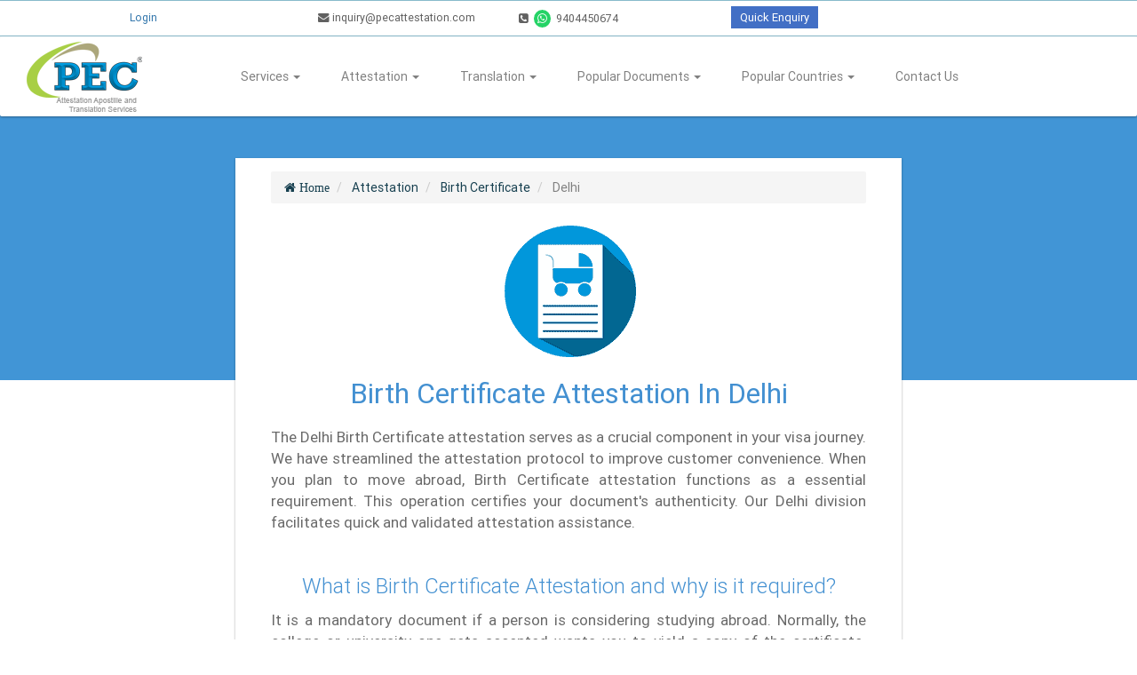

--- FILE ---
content_type: text/html; charset=utf-8
request_url: https://pecattestation.com/birth-certificate-attestation-in-delhi
body_size: 18052
content:
<!DOCTYPE html>
<html lang="en">
  <head>
    <title>Birth Certificate Attestation in Delhi [Finest] | PEC</title>
    <meta name="csrf-param" content="authenticity_token" />
<meta name="csrf-token" content="qsl6ZPhXvAmkp60qZKSF5XMiMfSsjhRT3Qr9dTBsO4t2U/JEu3COhTWycwzJgc9pzZre0pKQZdD+9JXtw1UHZw==" />
    <meta charset="utf-8">
    <meta http-equiv="X-UA-Compatible" content="IE=edge">
    <meta name="viewport" content="width=device-width, initial-scale=1">
      <meta name="twitter:card" content="summary">
<meta name="twitter:site" content="@pecattestation">
<meta name="twitter:title" content="Birth Certificate Attestation in Delhi [Finest] | PEC">
<meta name="twitter:description" content="Looking for best attestation services in Delhi for your Birth Certificate? PEC is the best agency with FREE Pick &amp; Drop across all India. We’re just a call away, Enquire now.">
<meta property="og:title" content="Birth Certificate Attestation in Delhi [Finest] | PEC">
<meta property="og:type" content="website">
<meta property="og:url" content="https://pecattestation.com/birth-certificate-attestation-in-delhi">
<meta property="og:description" content="Looking for best attestation services in Delhi for your Birth Certificate? PEC is the best agency with FREE Pick &amp; Drop across all India. We’re just a call away, Enquire now.">
<meta name="publisher" content="https://plus.google.com/112547364692023168247">
      <meta name="description" content="Looking for best attestation services in Delhi for your Birth Certificate? PEC is the best agency with FREE Pick &amp; Drop across all India. We’re just a call away, Enquire now." /><meta name="keywords" content="Birth Certificate attestation in Delhi , Birth Certificate attestation" />
    <link rel="shortcut icon" type="image/x-icon" href="https://pecattestation.com/assets/favicon-94c8a4c93d1d595393b538a0b9b8d90a3a38ff7343d0b54f02d21c7f110258fa.ico" />
      <!-- Google Tag Manager -->
      <script>
        (function (w, d, s, l, i) {
          w[l] = w[l] || [];
          w[l].push({
            'gtm.start': new Date().getTime(),
            event: 'gtm.js',
          });
          var f = d.getElementsByTagName(s)[0],
            j = d.createElement(s),
            dl = l != 'dataLayer' ? '&l=' + l : '';
          j.async = true;
          j.src = 'https://www.googletagmanager.com/gtm.js?id=' + i + dl;
          j.defer = true;
          f.parentNode.insertBefore(j, f);
        })(window, document, 'script', 'dataLayer', 'GTM-W9XXZPFF');
      </script>
      <!-- End Google Tag Manager -->
      <script>
        (function(h,o,t,j,a,r){
            h.hj=h.hj||function(){(h.hj.q=h.hj.q||[]).push(arguments)};
            h._hjSettings={hjid:3807972,hjsv:6};
            a=o.getElementsByTagName('head')[0];
            r=o.createElement('script');r.async=1;
            r.src=t+h._hjSettings.hjid+j+h._hjSettings.hjsv;
            a.appendChild(r);
        })(window,document,'https://static.hotjar.com/c/hotjar-','.js?sv=');
      </script>
    <link rel="stylesheet" media="all" href="https://pecattestation.com/assets/application-ef96a4c0c0143be4d2dde77d022b2dc0cabdce46dd2e7007f65496f6f4c7cddc.css" />
        <script type="application/ld+json">
  {
    "@context": "http://schema.org/",
    "@type": "Service",
    "serviceType": "Attestation",
     "name": "Heading",
     "description": "Looking for best attestation services in Delhi for your Birth Certificate? PEC is the best agency with FREE Pick &amp; Drop across all India. We’re just a call away, Enquire now.",
     "url":"https://pecattestation.com/birth-certificate-attestation-in-delhi"
  }
  </script>

    <script type="application/ld+json">
  {
    "@context": "http://schema.org/",
    "@type": "WebSite",
    "name": "PEC Attestation & Apostille Services India Pvt. Ltd.",
    "description": "Certificate Attestation For Embassy/Consulate, HRD, MEA For More Than 200 Countries. PEC Provide Attestation, Apostille & Legalization Services in India With 24/7 Support & Free Pickup & Drop Facility. Call Us Now For Details.",
    "url": "https://pecattestation.com/"
  }
</script>
<script type="application/ld+json">
 {
   "@context": "http://schema.org",
   "@type": "Organization",
   "name": "PEC Attestation",
   "legalName" : "PEC Attestation, Apostille and Translation Services",
   "description": "Certificate Attestation For Embassy/Consulate, HRD, MEA For More Than 200 Countries. PEC Provide Attestation, Apostille & Legalization Services in India With 24/7 Support & Free Pickup & Drop Facility. Call Us Now For Details.",
   "url": "https://pecattestation.com/birth-certificate-attestation-in-delhi",
   "logo": "https://s3.ap-south-1.amazonaws.com/btw-crm-production/uploads/logo/pec-logo.jpg",
   "foundingDate": "2013",
   "founders": [
   {
   "@type": "Person",
   "name": "Deep Bhong"
   }],
   "address": {
   "@type": "PostalAddress",
   "streetAddress": "33/15,Prashant Building Opp Garware College Karve Road",
   "addressLocality": "Pune",
   "addressRegion": "MH",
   "postalCode": "411004",
   "addressCountry": "India"
   },
    "aggregateRating": {
      "@type": "AggregateRating",
      "ratingCount": "707",
      "bestRating": "5.0",
      "ratingValue": "4.9"
    },
   "contactPoint": {
   "@type": "ContactPoint",
   "contactType": "Sales",
   "telephone": "+91-9404450674",
   "email": "inquiry@pecattestation.com"
   },
   "sameAs": ["https://www.facebook.com/pecattestation", "https://twitter.com/pecattestation", "https://www.pinterest.com/pecattestation/", "https://plus.google.com/+PECAttestation", "http://www.instagram.com/pecattestation"]
 }
</script>
  </head>
  <body>
      <!-- Google Tag Manager (noscript) -->
      <noscript>
        <iframe loading="lazy" src="https://www.googletagmanager.com/ns.html?id=GTM-W9XXZPFF" height="0" width="0" style="display:none;visibility:hidden"></iframe>
      </noscript>
      <!-- End Google Tag Manager (noscript) -->
    <div id="exit-popup">
  <div class="exit-popup-overlay"></div>
  <div class="exit-popup-modal">
    <button type="button" class="news-signup-close modern-exit-close" aria-label="Close">
      <svg width="24" height="24" viewBox="0 0 24 24" fill="none" xmlns="http://www.w3.org/2000/svg">
        <path d="M18 6L6 18M6 6L18 18" stroke="currentColor" stroke-width="2" stroke-linecap="round" stroke-linejoin="round"/>
      </svg>
    </button>

    <div class="exit-popup-content">
      <!-- Success Badge -->
      <div class="exit-popup-badge">
        <span class="badge-text">99% Success & 4.7 Rating</span>
      </div>

      <!-- Icon Header -->
      <div class="exit-popup-icon">
        <svg width="64" height="64" viewBox="0 0 64 64" fill="none" xmlns="http://www.w3.org/2000/svg">
          <circle cx="32" cy="32" r="32" fill="#4390d1" fill-opacity="0.1"/>
          <path d="M32 16C23.2 16 16 23.2 16 32C16 40.8 23.2 48 32 48C40.8 48 48 40.8 48 32C48 23.2 40.8 16 32 16ZM32 28C34.2 28 36 29.8 36 32C36 34.2 34.2 36 32 36C29.8 36 28 34.2 28 32C28 29.8 29.8 28 32 28Z" fill="#4390d1"/>
          <path d="M32 20C25.4 20 20 25.4 20 32C20 38.6 25.4 44 32 44C38.6 44 44 38.6 44 32C44 25.4 38.6 20 32 20Z" stroke="#2c6692" stroke-width="2"/>
        </svg>
      </div>

      <!-- Main Heading -->
      <h2 class="exit-popup-title">Wait! Before You Go...</h2>
      <p class="exit-popup-subtitle">
        Document Attestation & Apostille Services<br>
        <strong>Fast, Reliable, and Expert-Reviewed.</strong>
      </p>

      <!-- Stats -->
      <div class="exit-popup-stats">
        <div class="stat-item">
          <div class="stat-number">1 Lakh+</div>
          <div class="stat-label">Applications</div>
        </div>
        <div class="stat-divider"></div>
        <div class="stat-item">
          <div class="stat-number">13+</div>
          <div class="stat-label">Years Experience</div>
        </div>
        <div class="stat-divider"></div>
        <div class="stat-item">
          <div class="stat-number">ISO</div>
          <div class="stat-label">Certified</div>
        </div>
      </div>

      <!-- Description -->
      <p class="exit-popup-description">
        Our expert attestation consultants are ready to help you succeed!
      </p>

      <!-- Contact Options -->
      <div class="exit-popup-contacts">
        <a href="tel:+919404450674" class="contact-card contact-phone">
          <div class="contact-icon">
            <svg width="24" height="24" viewBox="0 0 24 24" fill="none" xmlns="http://www.w3.org/2000/svg">
              <path d="M22 16.92V19.92C22 20.92 21.2 21.72 20.2 21.72C10.2 21.72 2 13.52 2 3.52C2 2.52 2.8 1.72 3.8 1.72H6.8C7.8 1.72 8.6 2.52 8.6 3.52C8.6 5.52 9 7.42 9.7 9.12C9.9 9.62 9.8 10.22 9.4 10.62L7.6 12.42C9.4 16.02 12.2 18.82 15.8 20.62L17.6 18.82C18 18.42 18.6 18.32 19.1 18.52C20.8 19.22 22.7 19.62 24.7 19.62C25.2 19.72 22 20.02 22 16.92Z" fill="currentColor"/>
            </svg>
          </div>
          <div class="contact-info">
            <div class="contact-label">Call Us</div>
            <div class="contact-value">+91-9404450674</div>
          </div>
        </a>

        <a href="mailto:inquiry@pecattestation.com" class="contact-card contact-email">
          <div class="contact-icon">
            <svg width="24" height="24" viewBox="0 0 24 24" fill="none" xmlns="http://www.w3.org/2000/svg">
              <path d="M20 4H4C2.9 4 2 4.9 2 6V18C2 19.1 2.9 20 4 20H20C21.1 20 22 19.1 22 18V6C22 4.9 21.1 4 20 4ZM20 8L12 13L4 8V6L12 11L20 6V8Z" fill="currentColor"/>
            </svg>
          </div>
          <div class="contact-info">
            <div class="contact-label">Email Us</div>
            <div class="contact-value">inquiry@pecattestation.com</div>
          </div>
        </a>
      </div>
    </div>
  </div>
</div>

    <div class="preloader">
  <div class="preload-animation"></div>
</div>
<a class="btn backtop" href="javascript:void(0)"><span class="material-icons md-24">keyboard_arrow_up</span></a>
<div class="need-help" style="display: none;">
  <a>
    <img id="need-help-image" src="https://pecattestation.com/assets/need-help-5e930b2df391f210827084975aebf0f4e4a6d2b3dbf90a1c958edd97637509ff.png" alt="Need help" />
  </a>
</div>
<div class="menu">
  <div class="header-bar new-styled-header">
    <div class="container-fluid">
      <div class="row">
        <div class="col-md-12 col-xs-12">
          <div class="contact-data desktop-header-bar hidden-xs">
            <div class="col-md-3 col-sm-4 text-center styled-links">
                <ul class="login-menu-links">
                  <li>
                    <a class="header-link" title="Login" data-toggle="tooltip" data-placement="right" href="/login">Login</a>
                  </li>
                </ul>
            </div>
            <div class="col-md-9">
              <div class="col-md-3 tab-dev-inline">
                <a href="mailto:inquiry@pecattestation.com">
                  <i class="fa fa-envelope"></i> inquiry@pecattestation.com
                </a>
              </div>
              <div class="hidden-sm hidden-md">
                <a href="tel:020-48508000">
                  <i class="fa fa-phone-square"></i>
                  020-48508000
                </a>
              </div>
              <div class="col-md-3 tab-dev-inline">
                <a href="tel:+919404450674">
                  <i class="fa fa-phone-square"></i>
                  <i class="fa fa-whatsapp hidden-sm" style="background: #25d366;color: #ffffff;padding: 4px;border-radius: 50%; margin: 0 3px;"></i>
                  9404450674
                </a>
              </div>
              <div class="col-lg-2 tab-dev-inline text-center styled-links">
                <div class="quick-enq-btn tab-dev-inline" data-toggle="modal" data-target="#quickEnquiryPopup">
                  <a href="javscript:void(0);">Quick Enquiry</a>
                </div>
              </div>
            </div>
          </div>
          <div class="contact-data visible-xs">
            <div class="mobile-header-actions">
              <a href="tel:020-48508000">
                <i class="fa fa-phone-square"></i>
                020-48508000
              </a>
              <div class="quick-enquiry-btn" data-toggle="modal" data-target="#quickEnquiryPopup">
                <a href="javascript:void(0);" class="btn btn-quick">Quick Enquiry</a>
              </div>
              
                <div class="header-contact">
                  <a class="header-link" title="Login" href="/login">Login</a>
                </div>
            </div>
          </div>
        </div>
      </div>
    </div>
  </div>
  <nav class="navbar navbar-inverse navbar-static-top">
    <div class="container-fluid">
      <div class="col-md-12">
        <div class="custom-styled-menu-holder">
          <div class="col-sm-2">
            <div class="navbar-header">
              <a class="bars-menu collapsed" data-toggle="collapse" data-target="#navbar-collapse" href="javascript:void(0)">
                <div class="bar"></div>
                <div class="bar"></div>
                <div class="bar"></div>
              </a>
              
              <div class="contact-data text-center visible-xs">
                <div class="contact-row">
                  <a href="tel:9404450674">
                    <i class="fa fa-phone-square fa-lg"></i><span>9404450674</span>
                  </a>
                </div>
                <div class="contact-row">
                  <a href="mailto:inquiry@pecattestation.com">
                    <i class="fa fa-envelope fa-lg"></i><span>inquiry@pecattestation.com</span>
                  </a>
                </div>
              </div>              
              <a class="navbar-brand pull-right" href="/">
                <img alt="PEC-logo" src="https://pecattestation.com/assets/pec-logo-273cee4eeb85f179455e91394d8e51adabeab2ea33a5ef3a4b2d9ff6ee2ab987.png" />
              </a>
            </div>
          </div>
          <div class="col-sm-10">
            <div id="navbar-collapse" class="navbar-collapse collapse">
              <ul class="nav navbar-nav">
                <li class="hidden-sm hidden-md visible-lg ">
                  <a href="/about-us" title="About Us">About Us</a>
                </li>
                <li class="dropdown">
                  <a class="dropdown-toggle" data-toggle="dropdown" href="#" title="Services">Services
                    <span class="caret"></span></a>
                  <ul class="dropdown-menu">
                    <li>
                      <a href="/apostille">Apostille</a>
                    </li>
                    <li>
                      <a href="/attestation">Attestation</a>
                    </li>
                    <li>
                      <a href="/translation-services">Translation</a>
                    </li>
                    <li>
                      <a href="/services">All services</a>
                    </li>
                  </ul>
                </li>
                <li class="dropdown">
                  <a class="dropdown-toggle" data-toggle="dropdown" href="#" title="Attestation">Attestation
                    <span class="caret"></span></a>
                  <ul class="dropdown-menu">
                    <li>
                      <a href="/apostille">Apostille Attestation</a>
                    </li>
                    <li>
                      <a href="/embassy-attestation">Embassy Attestation </a>
                    </li>
                    <li>
                      <a href="/mea-attestation">MEA Attestation</a>
                    </li>
                    <li>
                      <a href="/hrd-attestation">HRD Attestation</a>
                    </li>
                    <li>
                      <a href="/home-department-attestation">Home Department Attestation</a>
                    </li>
                    <li>
                      <a href="/mantralaya-attestation">Mantralaya Attestation</a>
                    </li>
                    <li>
                      <a href="/sdm-attestation">SDM Attestation</a>
                    </li>
                    <li>
                      <a href="/gad-attestation">GAD Attestation</a>
                    </li>
                    <li>
                      <a href="/chamber-of-commerce-attestation">Chamber of Commerce Attestation</a>
                    </li>
                    <li>
                      <a href="/notary-attestation">Notary Attestation</a>
                    </li>
                    <li>
                      <a href="/mofa-attestation">MOFA Attestation</a>
                    </li>
                    <li>
                      <a href="/norka-attestation">NORKA Attestation</a>
                    </li>
                    <li>
                      <a href="/attestation">All Attestations</a>
                    </li>
                  </ul>
                </li>
                <li class="dropdown">
                  <a class="dropdown-toggle" data-toggle="dropdown" href="#" title="Translation">Translation
                    <span class="caret"></span></a>
                  <ul class="dropdown-menu">
                    <li>
                      <a href="/document-translation-services">Document Translation</a>
                    </li>
                    <li>
                      <a href="/language-translation-services">Language Translation</a>
                    </li>
                    <li>
                      <a href="/translation-types">Translation Types</a>
                    </li>
                    <li>
                      <a href="/translation-services">All Translations</a>
                    </li>
                  </ul>
                </li>
                <li class="dropdown">
                  <a class="dropdown-toggle" data-toggle="dropdown" href="#" title="Popular Documents">Popular Documents
                    <span class="caret"></span></a>
                  <ul class="dropdown-menu">
                      <li>
                        <a href="/birth-certificate-attestation">Birth certificate</a>
                      </li>
                      <li>
                        <a href="/marriage-certificate-attestation">Marriage certificate</a>
                      </li>
                      <li>
                        <a href="/degree-certificate-attestation">Degree certificate</a>
                      </li>
                      <li>
                        <a href="/pcc-attestation">PCC</a>
                      </li>
                      <li>
                        <a href="/power-of-attorney-attestation">Power of attorney</a>
                      </li>
                      <li>
                        <a href="/board-resolution-attestation">Board resolution</a>
                      </li>
                      <li>
                        <a href="/memorandum-of-association-attestation">Memorandum of association</a>
                      </li>
                      <li>
                        <a href="/medical-certificate-attestation">Medical certificate</a>
                      </li>
                      <li>
                        <a href="/passport-copies-attestation">Passport copies</a>
                      </li>
                      <li>
                        <a href="/divorce-decree-certificate-attestation">Divorce decree certificate</a>
                      </li>
                      <li>
                        <a href="/adoption-deed-attestation">Adoption deed</a>
                      </li>
                      <li>
                        <a href="/certificate-of-incorporation-attestation">Certificate of incorporation</a>
                      </li>
                    <li>
                      <a href="/documents-category" title="Other Documents">Other Documents</a>
                    </li>
                  </ul>
                </li>
                <li class="dropdown">
                  <a class="dropdown-toggle" data-toggle="dropdown" href="#" title="Popular Countries">Popular Countries
                    <span class="caret"></span></a>
                  <ul class="dropdown-menu">
                        <li>
                          <a href="/uae-attestation">UAE</a>
                        </li>
                        <li>
                          <a href="/qatar-attestation">Qatar</a>
                        </li>
                        <li>
                          <a href="/kuwait-attestation">Kuwait</a>
                        </li>
                        <li>
                          <a href="/oman-attestation">Oman</a>
                        </li>
                        <li>
                          <a href="/saudi-attestation">Saudi arabia</a>
                        </li>
                        <li>
                          <a href="/china-attestation">China</a>
                        </li>
                        <li>
                          <a href="/malaysia-attestation">Malaysia</a>
                        </li>
                        <li>
                          <a href="/philippines-apostille">Philippines</a>
                        </li>
                        <li>
                          <a href="/taiwan-attestation">Taiwan</a>
                        </li>
                        <li>
                          <a href="/turkey-apostille">Turkey</a>
                        </li>
                        <li>
                          <a href="/yemen-attestation">Yemen</a>
                        </li>
                        <li>
                          <a href="/bahrain-attestation">Bahrain</a>
                        </li>
                    <li>
                      <a href="/attestation-countries" title="Other Countries">Other Countries</a>
                    </li>
                  </ul>
                </li>
                <!-- <li class="">
                  <a href="/blog" id="homepage-blog-headlink" title="Blog">Blog</a>
                </li> -->
                <li class="">
                  <a href="/contact-us" id="new_pec_enquiry" class="new_pec_enquiry" title="Contact Us">Contact Us</a>
                </li>
              </ul>
            </div>
          </div>
        </div>
      </div>
    </div>
  </nav>
</div>
<script id="VisaCitySearchTemplate" type="text/html">
  <% _.each(results, function(city) { %>
    <li>
      <a data-id="<%= city.id %>" data-name="<%= city.name %>" class="enq-cust-search-result">
        <%= city.name %>
      </a>
    </li>
    <% }) %>
</script>
<!-- Modal -->
<div class="modal fade" id="otp-verify-modal" role="dialog">
  <div class="modal-dialog modal-less-width">
    <!-- Modal content-->
    <div class="modal-content text-center modal-hdr">
      <div class="modal-header">
        <button type="button" class="close" data-dismiss="modal">&times;</button>
      </div>
      <div class="modal-body">
        <form>
          <span>OTP has been sent to your email (Please check in spam folder too).</span><br /><br />
          <div id="demo"></div>

          <div class="field form-group md-form" style="width: 25%;margin: auto;margin-top: 15px;">
            <input type="hidden" class="pec_enquiry_email" name="pec_enquiry[email]" value="" />
            <input type="hidden" class="pec_enquiry_phone" name="pec_enquiry[phone]" value="" />
            <input type="hidden" class="selector" name="" value="" />
            <label> Enter OTP</label>
            <input id="otp-response" class="otp-response" name="pec_enquiry[otp]" type="text" autofocus />
          </div>
          <p>
            <button id="otp-verify-btn" class="btn btn-primary btn-lg enquire-nw-banner-btn otp-verify-btn">Verify OTP</button>
            <button id="otp-resend-btn" class="btn btn-primary btn-lg enquire-nw-banner-btn otp-resend-btn">Resend OTP</button><br />
            <span id="otp-err-msg" style="color: red ; display: none">Please enter valid OTP.</span>
          </p>
        </form>
      </div>
    </div>
  </div>
</div>

<div class="modal fade" id="quickEnquiryPopup" role="dialog">
  <div class="modal-dialog modal-less-width">
    <div class="modal-content">
      <div class="modal-header">
        <button type="button" class="close close-enquiry-popup" data-dismiss="modal">&times;</button>
        <h4 class="modal-title text-center">Get Attestation/Apostille Online</h4>
      </div>
      <div class="modal-body popup-body">
        <form id="quick_popup_enquiry_form" class="quick_enquiry_form" action="/enquiries" accept-charset="UTF-8" method="post"><input name="utf8" type="hidden" value="&#x2713;" /><input type="hidden" name="authenticity_token" value="sERnnJZsQPrfEBwzxT9PDcTWEMHCoW0sVpreLaLphSJs3u+81Utydk4FwhVoGgWBem7/5/y/HK91ZLa1UdC5zg==" />
            <div class="col-sm-10 col-sm-offset-1">
              <div class="col-md-12">
                <h3>Quick Inquiry</h3>
                <div class="form-group md-form">
                  <label class="control-label">Email</label>
                  <input class="form-control new_enquiry_email" required="required" value="" type="email" name="pec_enquiry[email]" id="pec_enquiry_email" />
                </div>
                <div class="form-group md-form">
                  <label class="control-label">Name</label>
                  <input class="form-control new_enquiry_name" required="required" value="" type="text" name="pec_enquiry[name]" id="pec_enquiry_name" />
                </div>
                <div class="form-group md-form">
                  <label class="control-label">Phone</label>
                  <input class="form-control new_enquiry_phone" required="required" value="" type="number" name="pec_enquiry[phone]" id="pec_enquiry_phone" />
                </div>

                <div class=" quick-sum-city">
                  <div class="form-group md-form">
                    <div class="field addr-city">
                      <label class="control-label">City</label>
                      <input maxlength="100" name="pec_enquiry[city]" type="text" class="form-control quick-city city-search" autocomplete="off" required="true">
                      <div class="city-search-result">
                      </div>
                    </div>
                  </div>
                </div>

                <input type="hidden" name="" id="quick_enquiry_validator_popup" class="quick_enquiry_validator">
                <div class="text-center">
                  <a class='btn btn-primary btn-lg nextBtn submit-quick-enquiry-form redesigned-apply-btn force-no-top-bottom-padding new-enquiry-addition-btn enquiry-popup' id ="new-enquiry-addition-btn"><i>Submit</i></a>
                </div>
              </div>
            </div>
</form>      </div>
    </div>
  </div>
</div>

    


<div class="relative-mb-container">
  <div class="background-color-half" style="height: 50%"></div>
  <div class="container">
    <div class="row">
      <div class="col-sm-8 col-sm-offset-2">
        <div class="cust-docs-page">
            <ol class="breadcrumb" itemscope itemtype="http://schema.org/BreadcrumbList">
    <li itemprop="itemListElement" itemscope
          itemtype="http://schema.org/ListItem">
      <a href="/" itemprop="item" class="fa fa-home">
        <span itemprop="name">Home</span>
      </a>
      <meta itemprop="position" content="1">
    </li>
          <li itemprop="itemListElement" itemscope
          itemtype="http://schema.org/ListItem">
            <a itemprop="item" href="/attestation">
              <span itemprop="name">Attestation</span>
            </a>
            <meta itemprop="position" content="2">
          </li>
          <li itemprop="itemListElement" itemscope
          itemtype="http://schema.org/ListItem">
            <a itemprop="item" href="/birth-certificate-attestation">
              <span itemprop="name">Birth Certificate</span>
            </a>
            <meta itemprop="position" content="3">
          </li>

        <li class="active" itemprop="itemListElement" itemscope itemtype="http://schema.org/ListItem">
          <a itemprop="item" href="/" disabled="disabled" class="last-breadcrumb">
            <span itemprop="name">Delhi </span>
          </a>
          <meta itemprop="position" content="4">
        </li>
  </ol>

          <div class="text-center">
            <i class='pec-doc default-document birth-certificate-document'></i>
          </div>
          <h1 class="headtext text-center text-capitalize  px30-header">
            Birth Certificate Attestation in Delhi 
          </h1>
          <div class="description">
            <p>
              
The Delhi Birth Certificate attestation serves as a crucial component in your visa journey. We have streamlined the attestation protocol to improve customer convenience. When you plan to move abroad, Birth Certificate attestation functions as a essential requirement. This operation certifies your document&#39;s authenticity. Our Delhi division facilitates quick and validated attestation assistance.

            </p>
          </div>
          <h3 class="subheadtext text-center">
            What is Birth Certificate Attestation and why is it required?
          </h3>
          <div class="description">
            <p>
              It is a mandatory document if a person is considering studying abroad. Normally, the college or university one gets accepted wants you to yield a copy of the certificate. Along with the educational institutions, it is a necessary requirement for the visa. A birth certificate is mostly given by the government register who keeps the record of daily births and This document shows that the person has been born in a specific country. It gives crucial information such as the country of origin along with the date of birth of the person.
            </p>
          </div>
          <div style="display: block;">
   <img class="sample-copy-image" title="Personal Document Attestation for UAE" src="https://pecattestation.com/assets/personal-document-attestation-for-uae-d2fe749f99173e1ec74f70c44ab15cd0c69c16bb000b6b2aa2ba95716c649cb0.jpg" alt="Personal document attestation for uae" />
   <img class="sample-copy-image" title="Educational Certificate Attestation" src="https://pecattestation.com/assets/educational-document-attestation-for-uae-89b7f7fbc6bdb63dce9fd774b2923b19c07e7a3a74c2da8808ef123cb501d7a2.jpg" alt="Educational document attestation for uae" />
   <img class="sample-copy-image" title="Commercial Document Attestation for UAE" src="https://pecattestation.com/assets/commercial-document-attestation-for-uae-85cbf56e702265a35b9a21219b9ed4252316032a1938c49c0fc9c1ae32942b64.jpg" alt="Commercial document attestation for uae" />
</div>
<h4 class="subheadtext text-center">
  Sample Copies
 </h4>

<div id="myModal" class="image-modal-container">
  <span class="close-img-modal">&times;</span>
  <div id="caption" class="caption"></div>
  <img class="image-modal-content" id="img01">
</div>

          <h3 class="subheadtext text-center">
            How to get Attestation for Birth Certificate in Delhi?
          </h3>
          <div class="description">
            <p>
              
PEC stands out among the few trusted attestation providers. We process all categories of attestation and apostille services - including personal, educational, and commercial documents. Our focus to delivering reliable and prompt service has won us returning clients. Our full-service approach includes convenient courier options to suit your preferences.

            </p>
          </div>
          <!-- <div class="video-doc-contain">
  <div class="embed-responsive embed-responsive-16by9">
    <iframe class="embed-responsive-item" src="https://www.youtube.com/embed/fWqLGRWTZuU?rel=0" frameborder="0" allow="autoplay; encrypted-media" allowfullscreen></iframe>
  </div>
</div>
<div class="clearfix"></div> -->
<div class="video-doc-contain play-button-video text-center">
  <div class="vid-thumbnail-holder" data-video="https://www.youtube.com/embed/fWqLGRWTZuU">
    <div class="video-thumbnail-custom">
      <img alt="How to get your Documents Attested?" class="img-responsive indo-german-img" style="cursor:pointer" src="https://pecattestation.com/assets/youtube-thumbnail-259d988fe9c9743578359ede862ada5ae949f6a3317d27ebf70154ee4d6b5923.jpg" />
      <div class="custom-video-overlay">
        <div class="vid-header-text">
          How to get your Documents Attested?
        </div>
        <div class="player-vid-holder">
          <i class="fa fa-play"></i>
        </div>
      </div>
    </div>
  </div>
  <div class="video-iframe-layer">
    <div class="embed-responsive embed-responsive-16by9">
     <!--  <iframe id="pecVid" class="embed-responsive-item" src="https://www.youtube.com/embed/fWqLGRWTZuU?rel=0" frameborder="0" allow="autoplay; encrypted-media" allowfullscreen></iframe> -->
    </div>
  </div>
</div>
          <h2 class="subheadtext text-center ">
            Procedure for Birth Certificate Attestation in Delhi
          </h2>
          <div class="description">
            <p>
              
The Birth Certificate attestation involves multiple steps. The Ministry of External Affairs (MEA) has delegated this responsibility to branch secretariats and RPOs, who execute the initial verification. The MEA officials then provide the final authentication. Here&#39;s how we process Birth Certificate attestation in Delhi:

            </p>
          </div>
          <div>
              <div>
    <ol class="procedure-steps">
            <li>
              <b>Notary Attestation</b>
              <div class="description">
                Certification by notary is performed before all other procedures involving the course of action. It is acquired from the local notary, mostly in the form of a signature and a stamp as well. The notary is the most fundamental requirement of any law concerned legalization procedure. It is first step in attestation in India of personal and educational documents.
              </div>
            </li>
              <li>
                <b>Home Department Attestation</b>
                <div class="description">
                  Legalization for personal documents is carried out by the State Home Department. Personal document certification includes a marriage certificate, death certificate, birth certificate. Home Department is restricted to performing certification for the personal documents and the authorities hired are the only ones allowed to attest documents. It is the second step of legalization of personal documents.
                </div>
              </li>
              <li>
                <b>SDM Attestation</b>
                <div class="description">
                  The Sub-Divisional Magistrate is a variant for the Home Department and in rare cases, for HRD as well. However, some authorities strictly compulsate HRD attestation for educational documents. Sub-Divisional Magistrate is autonomous of the main state government and functions individually.
                </div>
              </li>
            <li>
              <b>MEA Stamp</b>
              <div class="description">
                MEA or Ministry of External Affairs is the last level of certification from the home government after which an MEA stamp is applied on the document. MEA is the central department that concerns with the external affairs of the country.
              </div>
            </li>
            <li>
              <b>Embassy Attestation</b>
              <div class="description">
                It is carried out by the personnel of the respective country the documents are being certified for. It is the last step of the certification for most nations after the Ministry of External Affairs.
              </div>
            </li>
    </ol>
</div>
          </div>

          <div>
                <div class="service-procedure-images">
         <img title=" Procedure for Birth Certificate Attestation in India" alt=" Procedure for Birth Certificate Attestation in India" class="document-procedure-image" src="https://pecattestation.com/assets/procedure_images/procedure-for-personal-document-attestation-ad32b60f069e6268e24266271369bdece0c73810b775df1af1c2d33129555a1c.svg" />
</div>
          </div>

          <h3 class="subheadtext text-center ">
            How long does it take to get Birth Certificate Attestation in Delhi?
          </h3>
          <div class="description">
            <p>
              
The processing time varies based on multiple factors: the target country, document category, and originating state. Most attestations need 15 to 25 working days for completion. Some cases might extend beyond a month, subject to the conditions mentioned earlier.&quot;

            </p>
          </div>
          <h3 class="subheadtext text-center ">
            How much does it cost to get a Birth Certificate Attestation in Delhi?
          </h3>
          <div class="description">
            <p>
              
The Delhi Birth Certificate attestation fees vary by location and state. Components that affect the cost comprise timeline, document source, and extra services like document procurement and dispatch. For specific Birth Certificate attestation charges in Delhi, connect with our staff for a thorough calculation.

            </p>
          </div>

          <h3 class="subheadtext text-center">
              Why choose PEC?
          </h3>
          <div class="description">
            
Our journey of over 10+ has positioned PEC as India&#39;s leading attestation organization. We have developed our standing through dedicated performance and extensive expertise. Let us display how our professionals can secure the exceptional attestation solution for your requirements.

          </div>
          <div>
    <ul class="usps-highlights">
        <li>
            <i class="home-doc default-icon fast--reliable-service usps-highlight-icon"></i>
          <span class="usps-highlight-text">Fast &amp; Reliable Service</span>
        </li>
        <li>
            <i class="home-doc default-icon free-pick-up--drop-service usps-highlight-icon"></i>
          <span class="usps-highlight-text">Free pick up &amp; drop service</span>
        </li>
        <li>
            <i class="home-doc default-icon service-availability-across-all-india usps-highlight-icon"></i>
          <span class="usps-highlight-text">Service availability across all India</span>
        </li>
        <li>
            <i class="home-doc default-icon customer-service usps-highlight-icon"></i>
          <span class="usps-highlight-text">24*7 Customer service</span>
        </li>
        <li>
            <i class="home-doc default-icon quality-service usps-highlight-icon"></i>
          <span class="usps-highlight-text">Quality Service</span>
        </li>
        <li>
            <i class="home-doc default-icon customer-convenience usps-highlight-icon"></i>
          <span class="usps-highlight-text">Customer Convenience</span>
        </li>
    </ul>
</div>

          <h4 class="subheadtext text-center">
            Simple step by step process for your application
          </h4>
          <div class="description">
            <p>
              PEC services help make various procedures necessitated frequently much more convenient affirming customer convenience. We ensure that we serve explicit and legitimate services by introducing you to 24*7 available team and benevolent service. All you have to do is fill in the details of the facility that you necessitate; upload and submit your original documents; make a transaction online and you are done. While you relax, we’ll deliver you the certified certificates and translated documents as per your requirement.
            </p>
          </div>
          <div class="upper-space-30px">
  <div class="desktop-visible">
    <div class="simple-steps">
      <div class="step-box">
        <div class="text-center">
          <span class="badge">1</span>
        </div>
        <i class="cert-icons cert-icons-resets doc-procedure-reset fill-details-icon"></i>
        <p class="step-info">
          Fill Details
        </p>
      </div>
      <div class="step-arrow">
        <i class="fa fa-3x fa-angle-right step-arrow-reset"></i>
      </div>
      <div class="step-box">
        <div class="text-center">
          <span class="badge">2</span>
        </div>
        <i class="cert-icons cert-icons-resets doc-procedure-reset submit-original-icon"></i>
        <p class="step-info">
          Submit Originals
        </p>
      </div>
      <div class="step-arrow">
        <i class="fa fa-3x fa-angle-right step-arrow-reset"></i>
      </div>
      <div class="step-box">
        <div class="text-center">
          <span class="badge">3</span>
        </div>
        <i class="cert-icons cert-icons-resets doc-procedure-reset payment-icon"></i>
        <p class="step-info">
          Payment
        </p>
      </div>
    </div>
  </div>
  <div class="mobile-visible">
    <div class="timeline">
      <div class="line text-muted"></div>
      <article class="panel panel-primary">
        <div class="panel-heading icon">
          <i class="glyphicon">1</i>
        </div>
        <div class="panel-body cert-resets no-top-padding">
          <span class="cert-icons cert-icons-resets fill-details-icon"></span>
          <div class="text-center">
            Fill Details
          </div>
        </div>
      </article>

      <article class="panel panel-primary">
        <div class="panel-heading icon">
          <i class="glyphicon">2</i>
        </div>
        <div class="panel-body cert-resets no-top-padding">
          <span class="cert-icons cert-icons-resets submit-original-icon"></span>
          <div class="text-center">
            Submit Originals
          </div>
        </div>
      </article>

      <article class="panel panel-primary">
        <div class="panel-heading icon">
          <i class="glyphicon">3</i>
        </div>
        <div class="panel-body cert-resets no-top-padding">
          <span class="cert-icons cert-icons-resets payment-icon"></span>
          <div class="text-center">
            Payment
          </div>
        </div>
      </article>
    </div>
  </div>
  <div class="clearfix"></div>
</div>


          <div class="new-partial-handler reduce-md-font-size">
  <div class="testimonials-reviews-section">
  <div class="container-fluid">
    <div class="row">
      <div class="col-sm-12">
        <h4 class="headtext text-center text-capitalize">Reviews</h4>
        <div class="testmonials-slider">
          <div class="carousel slide" data-ride="carousel" id="quote-carousel">
            <div class="carousel-inner text-center">
              <div class="item active">
                  <blockquote>
                    <div class="row">
                      <div class="col-sm-12 description">
                        <div class="text-center">
                          <img class="img-responsive testimonial-person-img" src="https://pecattestation.com/assets/reviews/no-image-0c59fd1c073b4f1c9205ff46654c01231f92170deb6ea795d9924245a396bb0c.png" alt="No image" />
                        </div>
                        <p> Got the reference of Dinesh Jayewar, quick response, Fantastic and reliable Services, Highly recommended. </p>
                        <small>Alok Mahajan</small>
                      </div>
                    </div>
                  </blockquote>
              </div>
              <div class="item">
                  <blockquote>
                    <div class="row">
                      <div class="col-sm-12 description">
                        <div class="text-center">
                          <img class="img-responsive testimonial-person-img" src="https://pecattestation.com/assets/reviews/hari-om-fbdfc2cce41e052998f2675a32e2e15abcaa4be30efd462c6d699a1deee70b37.jpg" alt="Hari om" />
                        </div>
                        <p>PEC is good and worth to Trust. They were really helpful throughout the process and I would certainly recommend these guys for apostille and attestation services.</p>
                        <small> Hari Om </small>
                      </div>
                    </div>
                  </blockquote>
              </div>
              <div class="item">
                <blockquote>
                  <div class="row">
                    <div class="col-sm-12 description">
                      <div class="text-center">
                        <img class="img-responsive testimonial-person-img" src="https://pecattestation.com/assets/reviews/jinsi-jr-7fa97581b161d618a3d3e7d73dd0745882b5b8e06c6688e7135ca8bf71d183e5.jpg" alt="Jinsi jr" />
                      </div>
                      <p> I would definitely recommend this firm for Apostille services. I had a great experience sorting out my documents. Miss Vaishali Waghchoure has been really helpful and gave guidance throughout the process. </p>
                      <small> Jinsi Jr </small>
                    </div>
                  </div>
                </blockquote>
              </div>
          </div>
          <ol class="carousel-indicators">
            <li data-target="#quote-carousel" data-slide-to="0" class="active">
            </li>
            <li data-target="#quote-carousel" data-slide-to="1">
            </li>
            <li data-target="#quote-carousel" data-slide-to="2">
            </li>
          </ol>
            <div class="text-center view-all-holder">
              <a href="/testimonials" class="btn btn-primary redesigned-apply-btn mb-3" id="home-read-more">All Reviews</a>
            </div>
          </div>
        </div>
      </div>
    </div>
  </div>
</div>
</div>
<div class="col-sm-10 col-sm-offset-1">
  <h3>Quick Inquiry</h3>
<form id="quick_enquiry_form" class="quick_enquiry_form" action="/enquiries" accept-charset="UTF-8" method="post"><input name="utf8" type="hidden" value="&#x2713;" /><input type="hidden" name="authenticity_token" value="aDrS3yO/yd9gHXgTLbDuAN0BZOZxDO5kVS7GTWMzRc20oFr/YJj7U/EIpjWAlaSMY7mLwE8Sn+d20K7VkAp5IQ==" />
  <div class="form-group md-form">
    <label class="control-label">Email</label>
    <input class="form-control new_enquiry_email" required="required" value="" type="email" name="pec_enquiry[email]" id="pec_enquiry_email" />
  </div>
  <div class="form-group md-form">
    <label class="control-label">Name</label>
    <input class="form-control new_enquiry_name" required="required" value="" type="text" name="pec_enquiry[name]" id="pec_enquiry_name" />
  </div>
  <div class="form-group md-form">
    <label class="control-label">Phone</label>
    <input class="form-control new_enquiry_phone" required="required" value="" type="number" name="pec_enquiry[phone]" id="pec_enquiry_phone" />
  </div>

  <div class=" quick-sum-city">
    <div class="form-group md-form">
      <div class="field addr-city">
        <label class="control-label">City</label>
        <input maxlength="100" name="pec_enquiry[city]" type="text" class="form-control quick-city city-search" autocomplete="off" required="true">
        <div class="city-search-result">
        </div>
      </div>
    </div>
  </div>

  <input type="hidden" name="" id="quick_enquiry_validator">
  <div class="text-center">
    <a class='btn nextBtn submit-quick-enquiry-form redesigned-apply-btn force-no-top-bottom-padding new-enquiry-addition-btn bottom-enquiry-form' id = "new-enquiry-addition-btn"><i>Submit</i></a>
  </div>
</form>
</div>
<div class="spacing-top-btm-15px col-sm-8 col-sm-offset-2 locate-address">
  <h4 class="headtext text-center text-capitalize">Get in touch with us</h4>
  <p class="text-center">
    <b>PEC Attestation, Apostille and Translation Services</b>
  </p>
  <p>
    <b>Address:</b> Atma Ram House, 12th Floor, Tolstoy Rd, Barakhamba, New Delhi, Delhi 110001
  </p>
  <p>
    <b>Phone:</b> 02048508000 / 8530506808 / 8956588579
  </p>
  <p>
    <b>Email:</b> inquiry@pecattestation.com
  </p>
    <div class="embed-responsive embed-responsive-16by9">
      <iframe class="embed-responsive-item" src='https://www.google.com/maps/embed?pb=!1m14!1m8!1m3!1d14007.915864162227!2d77.2227095!3d28.6303925!3m2!1i1024!2i768!4f13.1!3m3!1m2!1s0x0%3A0x497cdb6a1a4f0526!2sPEC+Attestation%2C+Apostille+and+Translation+Services!5e0!3m2!1sen!2sin!4v1566370234594!5m2!1sen!2sin' frameborder="0" style="border:0" allowfullscreen></iframe>
    </div>
</div>

          <div class="clearfix"></div>
        </div>
      </div>
    </div>
  </div>
</div>

      <footer class="footer">
    <div class="container">
      <div class="row">
        <div class="col-md-12">
          <div class="col-sm-3">
            <div class="footer-data">
              <h4>Quick Links</h4>
              <div class="links">
                <ul>
                  <li><a href="/" title="Home">Home</a> </li>
                  <li><a href="/blog" title="Blog">Blog</a></li>
                  <li><a href="/about-us" title="About Us">About Us</a></li>
                  <li><a href="/translation-services" title="Translation Services">Translation Services</a></li>
                  <li><a href="/services" title="All Services">Services</a></li>
                  <li><a href="/documents-category" title="Documents List">Documents List</a></li>
                  <li><a href="/careers" title="Careers">Careers</a></li>
                  <li><a href="/bank-details" title="Bank Details">Bank Details</a></li>
                  <li><a href="/contact-us" title="Contact Us">Contact Us</a></li>
                </ul>
              </div>
            </div>
          </div>
          <div class="col-sm-3">
            <div class="footer-data">
              <h4>Other Links</h4>
              <div class="links">
                <ul>
                  <li> 
                    <a href="/privacy-policy" title="Privacy Policy">Privacy Policy</a>
                  </li>
                  <li>
                    <a href="/terms-and-conditions" title="Terms and Conditions">Terms and Conditions</a>
                  </li>
                  <li>
                    <a href="/cancellation-and-refund-policy" title="Cancellation and Refund Policy">Cancellation and Refund Policy</a>
                  </li>
                  <li>
                    <a href="/faqs" title="Frequently Asked Questions">FAQs</a>
                  </li>
                </ul>
              </div>
            </div>
          </div>
          <div class="col-sm-3">
            <div class="footer-data">
              <h4>Address</h4>
              <p>
                33/15,Prashant Building,Opp Garware College,Karve Road,Pune 411004
              </p>
              <p>
                Phone: <a href="tel:+919404450674">+91 9404450674</a>,
                <a href="tel:02048508000">020-48508000</a>
              </p>
              <p>
                Email: <a href="mailto:inquiry@pecattestation.com">inquiry@pecattestation.com</a>
              </p>
            </div>
            <!-- <hr style="border-top: 1px solid #9b9fa2; margin-top: 0;"> -->
          </div>
          <div class="col-sm-3">
            <div class="footer-data">
              <h4>Branches</h4>
              <p>
                <a href="/pune" title ="Pune">Pune</a> | <a href="/pimpri-chinchwad" title="Pimpri">Pimpri</a> | <a href="/ahmedabad" title="Ahmedabad">Ahmedabad</a> | <a href="/mumbai" title="Mumbai">Mumbai</a> | <a href="/delhi" title ="Delhi">Delhi</a> | <a href="/bangalore" title ="Bangalore">Bangalore</a> | <a href="/hyderabad" title ="Hyderabad">Hyderabad</a>
              </p>
            </div>
            <hr style="border-top: 1px solid #9b9fa2; margin-top: 0;">
            <div class="footer-data" style="padding-top: 0px;">
              <h4>Collection Centers</h4>
              <p>
                <a href="/indore" title ="Indore">Indore</a> | <a href="/chennai" title ="Chennai">Chennai</a> | <a href="/kolkata" title ="Kolkata">Kolkata</a> | <a href="/chandigarh" title ="Chandigarh">Chandigarh</a> | <a href="/gurgaon" title ="Gurgaon">Gurgaon</a> | <a href="/kerala" title ="Kerala">Kerala</a> | <a href="/lucknow" title ="Lucknow">Lucknow</a> | <a href="/bhopal" title ="Bhopal">Bhopal</a> | <a href="/goa" title ="Goa">Goa</a> | <a href="/dubai" title ="Dubai">Dubai</a> | <a href="/noida" title ="Noida">Noida</a> | <a href="/coimbatore" title ="Coimbatore">Coimbatore</a> | <a href="/vizag" title ="Vizag">Vizag</a>
              </p>
            </div>
            <hr style="border-top: 1px solid #9b9fa2; margin-top: 0;">
            <div class="footer-data">
              <h4>Social Links</h4>
              <div class="social-links">
                <ul>
                  <li>
                    <a href="https://www.facebook.com/pecattestation" target="_blank" class="fa fa-facebook"></a>
                  </li>
                  <li>
                    <a href="https://twitter.com/pecattestation" target="_blank" class="fa fa-twitter"></a>
                  </li>
                  <li>
                    <a href="https://www.linkedin.com/company/pec-attestation" target="_blank" class="fa fa-linkedin"></a>
                  </li>
                  <li>
                    <a href="https://www.pinterest.com/pecattestation/" target="_blank" class="fa fa-pinterest"></a>
                  </li>
                  <li>
                    <a href="http://www.instagram.com/pecattestation" target="_blank" class="fa fa-instagram"></a>
                  </li>
                  <li>
                    <a href="https://www.youtube.com/channel/UCJXN0hgLFYhXZKw9eYgEoDw" target="_blank" class="fa fa-youtube-play"></a>
                  </li>
                </ul>
              </div>
            </div>
          </div>
          <div class="clearfix"></div>
          <div class="relevant-footer-links footer-data">
            <p>
              <a href="/embassy-attestation" class="text-bold">Embassy Attestation:</a>
              <span class="relevant-anchors">
                  <a href="/attestation-services-in-pune" title ="Pune Embassy Attestation">Pune</a>
                  <a href="/attestation-services-in-pimpri-chinchwad" title ="Pimpri Chinchwad Embassy Attestation">Pimpri Chinchwad</a>
                  <a href="/attestation-services-in-mumbai" title ="Mumbai Embassy Attestation">Mumbai</a>
                  <a href="/attestation-services-in-ahmedabad" title ="Ahmedabad Embassy Attestation">Ahmedabad</a>
                  <a href="/attestation-services-in-indore" title ="Indore Embassy Attestation">Indore</a>
                  <a href="/attestation-services-in-bangalore" title ="Bangalore Embassy Attestation">Bangalore</a>
                  <a href="/attestation-services-in-chennai" title ="Chennai Embassy Attestation">Chennai</a>
                  <a href="/attestation-services-in-hyderabad" title ="Hyderabad Embassy Attestation">Hyderabad</a>
                  <a href="/attestation-services-in-delhi" title ="Delhi Embassy Attestation">Delhi</a>
                  <a href="/attestation-services-in-kolkata" title ="Kolkata Embassy Attestation">Kolkata</a>
                  <a href="/attestation-services-in-chandigarh" title ="Chandigarh Embassy Attestation">Chandigarh</a>
                  <a href="/attestation-services-in-gurgaon" title ="Gurgaon Embassy Attestation">Gurgaon</a>
                  <a href="/attestation-services-in-kerala" title ="Kerala Embassy Attestation">Kerala</a>
                  <a href="/attestation-services-in-lucknow" title ="Lucknow Embassy Attestation">Lucknow</a>
                  <a href="/attestation-services-in-bhopal" title ="Bhopal Embassy Attestation">Bhopal</a>
                  <a href="/attestation-services-in-goa" title ="Goa Embassy Attestation">Goa</a>
                  <a href="/attestation-services-in-dubai" title ="Dubai Embassy Attestation">Dubai</a>
                  <a href="/attestation-services-in-vizag" title ="Vizag Embassy Attestation">Vizag</a>
                  <a href="/attestation-services-in-coimbatore" title ="Coimbatore Embassy Attestation">Coimbatore</a>
                  <a href="/attestation-services-in-noida" title ="Noida Embassy Attestation">Noida</a>
              </span>
            </p>
            <p>
              <a href="/apostille" class="text-bold">Apostille:</a>
              <span class="relevant-anchors">
                  <a href="/apostille-services-in-pune" title ="Pune Apostille" >Pune</a>
                  <a href="/apostille-services-in-pimpri-chinchwad" title ="Pimpri Chinchwad Apostille" >Pimpri Chinchwad</a>
                  <a href="/apostille-services-in-mumbai" title ="Mumbai Apostille" >Mumbai</a>
                  <a href="/apostille-services-in-ahmedabad" title ="Ahmedabad Apostille" >Ahmedabad</a>
                  <a href="/apostille-services-in-indore" title ="Indore Apostille" >Indore</a>
                  <a href="/apostille-services-in-bangalore" title ="Bangalore Apostille" >Bangalore</a>
                  <a href="/apostille-services-in-chennai" title ="Chennai Apostille" >Chennai</a>
                  <a href="/apostille-services-in-hyderabad" title ="Hyderabad Apostille" >Hyderabad</a>
                  <a href="/apostille-services-in-delhi" title ="Delhi Apostille" >Delhi</a>
                  <a href="/apostille-services-in-kolkata" title ="Kolkata Apostille" >Kolkata</a>
                  <a href="/apostille-services-in-chandigarh" title ="Chandigarh Apostille" >Chandigarh</a>
                  <a href="/apostille-services-in-gurgaon" title ="Gurgaon Apostille" >Gurgaon</a>
                  <a href="/apostille-services-in-kerala" title ="Kerala Apostille" >Kerala</a>
                  <a href="/apostille-services-in-lucknow" title ="Lucknow Apostille" >Lucknow</a>
                  <a href="/apostille-services-in-bhopal" title ="Bhopal Apostille" >Bhopal</a>
                  <a href="/apostille-services-in-goa" title ="Goa Apostille" >Goa</a>
                  <a href="/apostille-services-in-dubai" title ="Dubai Apostille" >Dubai</a>
                  <a href="/apostille-services-in-vizag" title ="Vizag Apostille" >Vizag</a>
                  <a href="/apostille-services-in-coimbatore" title ="Coimbatore Apostille" >Coimbatore</a>
                  <a href="/apostille-services-in-noida" title ="Noida Apostille" >Noida</a>
              </span>
            </p>
            <p>
              <a href="/translation-services" class="text-bold">Translation Services Available for:</a>
              <span class="relevant-anchors">
                  <a href="/translation-services-in-pune" title ="Pune Translation">Pune</a>
                  <a href="/translation-services-in-pimpri-chinchwad" title ="Pimpri Chinchwad Translation">Pimpri Chinchwad</a>
                  <a href="/translation-services-in-mumbai" title ="Mumbai Translation">Mumbai</a>
                  <a href="/translation-services-in-ahmedabad" title ="Ahmedabad Translation">Ahmedabad</a>
                  <a href="/translation-services-in-indore" title ="Indore Translation">Indore</a>
                  <a href="/translation-services-in-bangalore" title ="Bangalore Translation">Bangalore</a>
                  <a href="/translation-services-in-chennai" title ="Chennai Translation">Chennai</a>
                  <a href="/translation-services-in-hyderabad" title ="Hyderabad Translation">Hyderabad</a>
                  <a href="/translation-services-in-delhi" title ="Delhi Translation">Delhi</a>
                  <a href="/translation-services-in-kolkata" title ="Kolkata Translation">Kolkata</a>
                  <a href="/translation-services-in-chandigarh" title ="Chandigarh Translation">Chandigarh</a>
                  <a href="/translation-services-in-gurgaon" title ="Gurgaon Translation">Gurgaon</a>
                  <a href="/translation-services-in-kerala" title ="Kerala Translation">Kerala</a>
                  <a href="/translation-services-in-lucknow" title ="Lucknow Translation">Lucknow</a>
                  <a href="/translation-services-in-bhopal" title ="Bhopal Translation">Bhopal</a>
                  <a href="/translation-services-in-goa" title ="Goa Translation">Goa</a>
                  <a href="/translation-services-in-dubai" title ="Dubai Translation">Dubai</a>
                  <a href="/translation-services-in-vizag" title ="Vizag Translation">Vizag</a>
                  <a href="/translation-services-in-coimbatore" title ="Coimbatore Translation">Coimbatore</a>
                  <a href="/translation-services-in-noida" title ="Noida Translation">Noida</a>
              </span>
            </p>
              <p>
                <a href="/translation-services" class="text-bold">Translation Service </a>
                 <span class="relevant-anchors">
                    <a href="/german-translation-services" title ="German Translation">German</a>
                    <a href="/spanish-translation-services" title ="Spanish Translation">Spanish</a>
                    <a href="/chinese-translation-services" title ="Chinese Translation">Chinese</a>
                    <a href="/japanese-translation-services" title ="Japanese Translation">Japanese</a>
                    <a href="/arabic-translation-services" title ="Arabic Translation">Arabic</a>
                    <a href="/french-translation-services" title ="French Translation">French</a>
                    <a href="/russian-translation-services" title ="Russian Translation">Russian</a>
                    <a href="/korean-translation-services" title ="Korean Translation">Korean</a>
                    <a href="/hindi-translation-services" title ="Hindi Translation">Hindi</a>
                    <a href="/italian-translation-services" title ="Italian Translation">Italian</a>
                    <a href="/turkish-translation-services" title ="Turkish Translation">Turkish</a>
                    <a href="/portuguese-translation-services" title ="Portuguese Translation">Portuguese</a>
                    <a href="/gujarati-translation-services" title ="Gujarati Translation">Gujarati</a>
                    <a href="/punjabi-translation-services" title ="Punjabi Translation">Punjabi</a>
                    <a href="/tamil-translation-services" title ="Tamil Translation">Tamil</a>
                    <a href="/polish-translation-services" title ="Polish Translation">Polish</a>
                    <a href="/vietnamese-translation-services" title ="Vietnamese Translation">Vietnamese</a>
                    <a href="/dutch-translation-services" title ="Dutch Translation">Dutch</a>
                    <a href="/thai-translation-services" title ="Thai Translation">Thai</a>
                    <a href="/bengali-translation-services" title ="Bengali Translation">Bengali</a>
                    <a href="/kannada-translation-services" title ="Kannada Translation">Kannada</a>
                    <a href="/persian-translation-services" title ="Persian Translation">Persian</a>
                    <a href="/urdu-translation-services" title ="Urdu Translation">Urdu</a>
                    <a href="/greek-translation-services" title ="Greek Translation">Greek</a>
                    <a href="/mandarin-translation-services" title ="Mandarin Translation">Mandarin</a>
                    <a href="/hebrew-translation-services" title ="Hebrew Translation">Hebrew</a>
                    <a href="/finnish-translation-services" title ="Finnish Translation">Finnish</a>
                    <a href="/slovenian-translation-services" title ="Slovenian Translation">Slovenian</a>
                    <a href="/english-translation-services" title ="English Translation">English</a>
                    <a href="/malay-translation-services" title ="Malay Translation">Malay</a>
                </span>
              </p>

            <div class="clearfix"></div>
            <p>
              <a href="/certificate-verification" class="text-bold">Certificate Verification:</a>
              <span class="relevant-anchors">
                  <a href="/pune-university-certificate-verification" title="Pune University">
                    Pune University
                  </a>
                  <a href="/bharati-vidyapeeth-certificate-verification" title="Bharati Vidyapeeth">
                    Bharati Vidyapeeth
                  </a>
                  <a href="/mumbai-university-certificate-verification" title="Mumbai University">
                    Mumbai University
                  </a>
              </span>
            </p>
          </div>
        </div>
      </div>
    </div>
  </footer>
<div class="copyrights">
  <p>
    &copy; PEC 2026 Copyrights Reserved. Developed by <a rel="follow" target="_blank" href="https://wgbl.co/?utm_medium=website&utm_source=pecattestation&utm_campaign=bl&utm_content=footer">WGBL India Pvt. Ltd.</a> | A <a rel="follow" href="http://www.btwgroup.co/?utm_medium=website&utm_source=pecattestation&utm_campaign=bl&utm_content=footer" target="_blank">BTW Group</a> Company
  </p>
</div>

    <div class="chat-now-container chatnow" id="chatNowInitiator">
      <div class="visible-xs">
        <span class="chat-circled-button">
          <i class="fa fa-comments"></i>
        </span>
      </div>
      <div class="visible-xs">
        <span>
          <a href="https://api.whatsapp.com/send?phone=+91%20020-48508000" class="whatsapp-float">
            <i class="fa fa-whatsapp" style="font-size:26px;"></i>
          </a>
        </span>
      </div>
    </div>
    <script src="https://pecattestation.com/assets/application-77e362b4930c68415e864570492e2d474f827cb8bafce520e1db1dc44d885cc8.js" async="async"></script>
    <script type="text/javascript">
      var EhAPI = EhAPI || {}; 
      EhAPI.after_load = function() {
        EhAPI.set_account('q00v66ara9qg22blqcvcec4012', 'bxftrnar');
        EhAPI.execute('rules');
      };
      (function(d,s,f) {
        var sc=document.createElement(s);
        sc.type='text/javascript';
        sc.async=true;sc.src=f;
        var m=document.getElementsByTagName(s)[0];
        m.parentNode.insertBefore(sc,m);   
      })(document, 'script', '//d2p078bqz5urf7.cloudfront.net/jsapi/ehform.js');
    </script>
    <script async="true">
      // Track loaded videos by their container IDs
      let loadedVideos = new Set();

      function isElementInViewport(el) {
        if (!el) return false;

        var rect = el.getBoundingClientRect();
        return (
          rect.top >= 0 &&
          rect.left >= 0 &&
          rect.top <= (window.innerHeight || document.documentElement.clientHeight)
        );
      }

      function loadVideos() {
        // Find all video thumbnails that haven't been loaded yet
        document.querySelectorAll('.vid-thumbnail-holder').forEach(function(thumbHolder) {
          // Generate a unique ID for this video container
          const containerId = thumbHolder.dataset.containerId || Math.random().toString(36).substring(2, 15);

          // Skip if this video is already loaded
          if (loadedVideos.has(containerId)) return;

          // Check if this thumbnail is in viewport
          if (isElementInViewport(thumbHolder)) {
            // Get the video ID from data attribute or use default
            const videoURL = thumbHolder.getAttribute('data-video') || 'https://www.youtube.com/embed/fWqLGRWTZuU';

            // Mark this video as loaded
            loadedVideos.add(containerId);
            thumbHolder.dataset.containerId = containerId;

            // Get the parent container and iframe container
            const videoContainer = thumbHolder.closest('.play-button-video');
            const iframeContainer = videoContainer.querySelector('.embed-responsive');

            // Create and add the iframe
            var iframe = document.createElement("iframe");
            iframe.setAttribute("src", `${videoURL}?rel=0&autoplay=0`);
            iframe.setAttribute("class", "embed-responsive-item");
            iframe.setAttribute("frameborder", "0");
            iframe.setAttribute("allowfullscreen", "1");
            iframeContainer.appendChild(iframe);

            // Show iframe layer and hide thumbnail
            videoContainer.querySelector('.video-iframe-layer').style.display = 'block';
            thumbHolder.style.display = 'none';
          }
        });
      }

      // Handle clicks on thumbnails for immediate loading
      document.addEventListener('click', function(e) {
        const thumbHolder = e.target.closest('.vid-thumbnail-holder');
        if (thumbHolder) {
          // Get the video ID from data attribute or use default
          const videoURL = thumbHolder.getAttribute('data-video') || 'https://www.youtube.com/embed/fWqLGRWTZuU';

          // Generate a unique ID for this video container
          const containerId = thumbHolder.dataset.containerId || Math.random().toString(36).substring(2, 15);

          // Skip if already loaded
          if (loadedVideos.has(containerId)) return;

          // Mark this video as loaded
          loadedVideos.add(containerId);
          thumbHolder.dataset.containerId = containerId;

          // Get the parent container and iframe container
          const videoContainer = thumbHolder.closest('.play-button-video');
          const iframeContainer = videoContainer.querySelector('.embed-responsive');

          // Create and add the iframe
          var iframe = document.createElement("iframe");
          iframe.setAttribute("src", `${videoURL}?rel=0&autoplay=0`);
          iframe.setAttribute("class", "embed-responsive-item");
          iframe.setAttribute("frameborder", "0");
          iframe.setAttribute("allow", "autoplay; encrypted-media");
          iframe.setAttribute("allowfullscreen", "1");
          iframeContainer.appendChild(iframe);

          // Show iframe layer and hide thumbnail
          videoContainer.querySelector('.video-iframe-layer').style.display = 'block';
          thumbHolder.style.display = 'none';

          e.preventDefault();
        }
      });

      // Lazy loading on scroll
      window.addEventListener("scroll", function() {
        loadVideos();
      });

      // Initial check on page load
      document.addEventListener("DOMContentLoaded", function() {
        loadVideos();
      });
    </script>
  </body>
</html>


--- FILE ---
content_type: text/plain;charset=UTF-8
request_url: https://jsv1.engagebay.com/jsapi/rest/leadgrabbers?apiKey=q00v66ara9qg22blqcvcec4012&origin=https%3A%2F%2Fpecattestation.com
body_size: 1868
content:
[{"created_time":0,"updated_time":0,"version":"V1","is_popup_callout":true,"isEnableEmail":true,"is_recaptcha_enabled":false,"form_type":"RULE_BASED","build_type":"JQ_BUILDER","disable":false,"misc_settings":"{\"id\":5926598174834688,\"shortcutKey\":\"/\",\"widget\":{\"chatEnabled\":true,\"animationDisabled\":false,\"widgetVersion\":\"V2\",\"hideOnMobile\":false,\"chat_footer_settings\":[{\"tab\":\"Home\",\"enable\":true},{\"tab\":\"Messages\",\"enable\":true},{\"tab\":\"Help\",\"enable\":false},{\"tab\":\"Tickets\",\"enable\":false}],\"showOnlyOnManualTrigger\":false,\"colorCode\":\"#46b8da\",\"colorCode2\":\"#ED5BF0\",\"welcomeGreetingEnabled\":true,\"title\":\"PEC Attestation\",\"welcome_message\":\"Hi, we're glad to have you here. Please ask us anything, we'd love to assist you.\",\"welcome_message_placeholder\":\"Send a message\",\"default_profile_image\":\"https://d2p078bqz5urf7.cloudfront.net/cloud/assets/livechat/livechat-default-profile-pic.png\",\"position\":\"RIGHT\",\"header_message\":\"Your conversations\",\"empty_chat_list_message\":\"You do not have any previous chats\",\"new_conversation_btn_text\":\"Chat with us\",\"home_page_welcome_message\":\"Hi, Good day!\\nHow can we assist?\",\"logo_url\":null},\"systemMessage\":{\"CHAT_SESSION_CLOSED_TO_AGENT\":\"%agent_name% closed this chat.\",\"CHAT_SESSION_CLOSED_TO_VISITOR\":\"Agent has been closed this chat. Send a message to reopen.\",\"ASK_USER_DETAILS_TO_AGENT\":\"Asked for contact details.\",\"ASK_USER_DETAILS_TO_VISITOR\":\"Asked for contact details.\",\"CHAT_MESSAGE_OFFLINE_STATUS_MESSAGE_ENABLED\":false,\"CHAT_MESSAGE_OFFLINE_STATUS_MESSAGE\":\"Sorry, there are no available agents at this time. We will respond to you as soon as the first agent is available.\",\"CONNTECT_TO_BOT_TO_CHAT_BUTTON_TEXT\":\"If you have any further questions, please reach out to our support team.\"},\"businessHours\":{\"showOnlyOnBusinessHours\":false,\"considerUsersBusinessHours\":false,\"timeZone\":\"Asia/Calcutta\",\"daySettings\":\"[{\\\"day\\\":\\\"monday\\\",\\\"isActive\\\":\\\"true\\\",\\\"timeFrom\\\":\\\"09:00\\\",\\\"timeTill\\\":\\\"23:00\\\"},{\\\"day\\\":\\\"tuesday\\\",\\\"isActive\\\":\\\"true\\\",\\\"timeFrom\\\":\\\"09:00\\\",\\\"timeTill\\\":\\\"23:00\\\"},{\\\"day\\\":\\\"wednesday\\\",\\\"isActive\\\":\\\"true\\\",\\\"timeFrom\\\":\\\"09:00\\\",\\\"timeTill\\\":\\\"23:00\\\"},{\\\"day\\\":\\\"thursday\\\",\\\"isActive\\\":\\\"true\\\",\\\"timeFrom\\\":\\\"09:00\\\",\\\"timeTill\\\":\\\"23:00\\\"},{\\\"day\\\":\\\"friday\\\",\\\"isActive\\\":\\\"true\\\",\\\"timeFrom\\\":\\\"09:00\\\",\\\"timeTill\\\":\\\"23:00\\\"},{\\\"day\\\":\\\"saturday\\\",\\\"isActive\\\":\\\"true\\\",\\\"timeFrom\\\":\\\"09:00\\\",\\\"timeTill\\\":\\\"23:00\\\"},{\\\"day\\\":\\\"sunday\\\",\\\"isActive\\\":\\\"true\\\",\\\"timeFrom\\\":\\\"09:00\\\",\\\"timeTill\\\":\\\"18:00\\\"}]\"},\"prechat\":{\"enabled\":true,\"title\":\"Need service quickly? Please fill the form.\",\"info\":null,\"button_text\":\"Start conversation\",\"formData\":[{\"name\":\"name\",\"type\":\"text\",\"required\":true,\"visible\":true,\"placeholder\":\"Full Name\",\"field_type\":\"SYSTEM\",\"options\":\"\"},{\"name\":\"email\",\"type\":\"email\",\"required\":true,\"visible\":true,\"placeholder\":\"Email Address\",\"field_type\":\"SYSTEM\",\"options\":\"\"},{\"name\":\"Phone_Number\",\"type\":\"phone\",\"required\":true,\"visible\":true,\"placeholder\":\"Phone Number\",\"field_type\":\"CUSTOM\",\"options\":\"\"},{\"name\":\"message\",\"type\":\"textarea\",\"required\":true,\"visible\":true,\"placeholder\":\"Enter message\",\"field_type\":\"SYSTEM\",\"options\":\"\"}]},\"offline\":{\"enabled\":true,\"title\":null,\"info\":null,\"formData\":[{\"name\":\"name\",\"type\":\"text\",\"required\":true,\"visible\":true,\"placeholder\":\"Full Name\",\"field_type\":\"SYSTEM\",\"options\":\"\"},{\"name\":\"email\",\"type\":\"email\",\"required\":true,\"visible\":true,\"placeholder\":\"Email Address\",\"field_type\":\"SYSTEM\",\"options\":\"\"}],\"button_text\":\"Start conversation\"},\"status\":\"ONLINE\",\"lastUpdatedTime\":1753196915,\"isWhiteLabelEnabled\":false,\"isWebRuleEnabled\":false,\"domainId\":\"6302645212938240\",\"isDomainBusinessHour\":true,\"botPrefs\":[],\"flowPrefs\":[]}","misc_data":{"allowed_features":[]},"rules":[],"or_rules":[],"webRules":[{"id":4812885908783104,"name":"Apostille message","rules":[{"LHS":"page","CONDITION":"MATCHES","RHS":"\bapostille"}],"or_rules":[],"scope":"LIVECHAT","actionType":"LIVECHAT_PROACTIVE_MESSAGE","customData":"{\"message\":\"Need Faster Apostille Service? Get in touch\"}","waitTime":0,"createdTime":1646738720,"updatedTime":1646738720,"ownerId":4828139216699392,"force":false,"disabled":false,"web_action":{"action":"POPUP","position":"center","popup_pattern":"SCROLL","delay_timer":0,"scroll_percentage":20,"redirect_on_subscribe":false}}],"webAutomations":[],"addCountryAsTag":false,"addCityAsTag":false,"customFieldIds":[],"userIds":[],"formStats":{"totalVisitors":0,"uniqueVisitors":0,"totalContacts":0,"presentContacts":0,"refreshContacts":false,"mobile":0,"desktop":0,"created_time":0,"updated_time":0},"pushContactToURL":true,"disableAutoFill":false,"newContactOnNewUniqueFieldData":true,"spamDetected":false,"curentJSAPILoggedinUser":4828139216699392,"curentJSAPITenantID":6302645212938240,"isBotEnabled":false,"isWAEnabled":false,"isOldWAEnabled":false,"formWhilteLabel":false,"forceUpdate":false,"email_domain_settings":{"free_service_domains":false},"websiteDomainID":4582016553582592,"clientInfo":"{\"geo_info\":{\"country\":\"US\",\"country_code\":\"US\",\"city\":\"Columbus\",\"region\":\"Ohio\",\"latitude\":\"39.96118\",\"longitude\":\"-82.99879\",\"continent\":\"NA\",\"ip_address\":\"18.188.77.99\"},\"country\":\"US\",\"country_code\":\"US\",\"city\":\"Columbus\",\"region\":\"Ohio\",\"latitude\":\"39.96118\",\"longitude\":\"-82.99879\",\"continent\":\"NA\",\"ip_address\":\"18.188.77.99\"}"}]